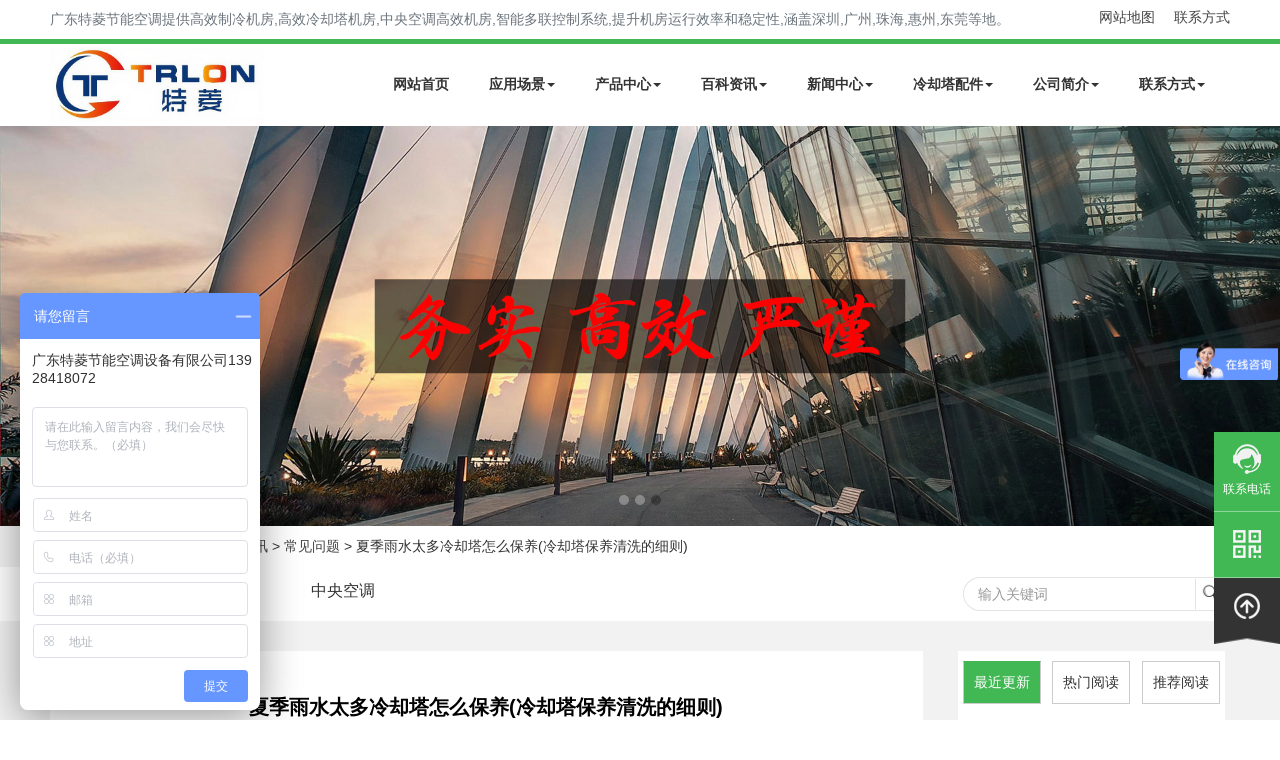

--- FILE ---
content_type: text/html
request_url: http://www.gaoxiaojifang.com/baike/268.html
body_size: 11661
content:
<!DOCTYPE html>
<html lang="zh-cn"><head>
<meta http-equiv="Content-Type" content="text/html; charset=UTF-8">
<title>夏季雨水太多冷却塔怎么保养(冷却塔保养清洗的细则)-广东特菱高效机房</title>
<meta name="keywords" content="夏季冷却塔,冷却塔保养" />
<meta name="description" content="每年的夏天都是多雨的季节，尤其是在南方地区，最常见的就是雨水害最为普遍。露天或室内可以使用冷却塔，如果露天使用冷却塔，则雨水会进入冷却塔的喷淋循环水中。雨水进入冷却塔循环水时，雨水会吸附空气中的硫和碳离子，水" />
<meta http-equiv="Cache-Control" content="no-transform" />
<meta http-equiv="Cache-Control" content="no-siteapp" />
<meta name="viewport" content="width=device-width, initial-scale=1.0">
<meta name="applicable-device"content="pc,mobile">
<meta http-equiv="X-UA-Compatible" content="IE=edge">
<meta name="renderer" content="webkit">
<meta http-equiv="PAGE-ENTER" content="RevealTrans(Duration=0,Transition=1)">
<link rel="stylesheet" type="text/css" href="http://www.gaoxiaojifang.com/style/css/pintuer.css">
<link rel="stylesheet" type="text/css" href="http://www.gaoxiaojifang.com/style/css/animate.min.css">
<link rel="stylesheet" type="text/css" href="http://www.gaoxiaojifang.com/style/css/style.css">
<link rel="canonical" href="http://www.gaoxiaojifang.com/baike/268.html">
<script type="text/javascript" src="http://www.gaoxiaojifang.com/style/js/jquery.min.js"></script>
<script type="text/javascript" src="http://www.gaoxiaojifang.com/style/js/pintuer.js"></script>
<script src="http://www.gaoxiaojifang.com/style/js/animate.min.js"></script>
<script src="http://www.gaoxiaojifang.com/style/js/jquery.flexslider-min.js"></script>
<script src="http://www.gaoxiaojifang.com/style/js/owl.carousel.js"></script>
<script src="http://www.gaoxiaojifang.com/style/js/main.js"></script>
<script src="http://www.gaoxiaojifang.com/style/js/share.js"></script>
<script src="http://www.gaoxiaojifang.com/style/js/index.js"></script>
<!-- tag标签云开始 -->
<link href="http://www.gaoxiaojifang.com/style/css/zzsc.css" rel="stylesheet" type="text/css"   />
<script src='http://www.gaoxiaojifang.com/style/js/zzsc.js' type="text/javascript"></script>
<!--tag标签云开始-->
</head>
<body class="inner-box-body" id="article-box-id">
        <script>
var _hmt = _hmt || [];
(function() {
  var hm = document.createElement("script");
  hm.src = "https://hm.baidu.com/hm.js?022317e98b44a3125de447b1ba57f599";
  var s = document.getElementsByTagName("script")[0]; 
  s.parentNode.insertBefore(hm, s);
})();
</script> 
 <div class="nav_top container hidden-l hidden-s"> 
    <span class="top_aboutl">广东特菱节能空调提供高效制冷机房,高效冷却塔机房,中央空调高效机房,智能多联控制系统,提升机房运行效率和稳定性,涵盖深圳,广州,珠海,惠州,东莞等地。</span> 
    <span class="top_aboutr"><a href="http://www.gaoxiaojifang.com/sitemap.html">网站地图</a> <a href="http://www.gaoxiaojifang.com/connect/">联系方式</a></span>
  </div>
<div class="main-top"> 
<header id="fh5co-header">
  <div class="layout fixed header-box">
    <div class="container">
      <div class="navbar">
        <div class="navbar-head">
          <div class="logo"><a href="http://www.gaoxiaojifang.com/" title="广东特菱节能空调设备有限公司">
            <img class="ring-hover" src="http://www.gaoxiaojifang.com/style/images/logo.jpg" alt="广东特菱节能空调设备有限公司"></a></div>
        </div>
        <div class="navbar-body">
          <div class="nav-navicon" id="nav-main1">
            <ul class="nav  nav-inline  nav-menu navbar-right">
              <li><a class="first-level" href="http://www.gaoxiaojifang.com/">网站首页</a></li>

                                        <li class=""><a class="first-level" href="http://www.gaoxiaojifang.com/case/" title="应用场景">应用场景<span class="downward"></span></a>
                            <div none="">
                <ul class="drop-menu">
                            <li><a href="http://www.gaoxiaojifang.com/case/gongye/" title="工业厂房">工业厂房</a></li>
                            <li><a href="http://www.gaoxiaojifang.com/case/shangye/" title="商业建筑">商业建筑</a></li>
                            <li><a href="http://www.gaoxiaojifang.com/case/jiudian/" title="星际酒店">星际酒店</a></li>
                            <li><a href="http://www.gaoxiaojifang.com/case/shop/" title="购物连锁">购物连锁</a></li>
                            <li><a href="http://www.gaoxiaojifang.com/case/yiliao/" title="医疗行业">医疗行业</a></li>
                  
            </ul>
            </div>
                          </li>
                                        <li class=""><a class="first-level" href="http://www.gaoxiaojifang.com/product/" title="产品中心">产品中心<span class="downward"></span></a>
                            <div none="">
                <ul class="drop-menu">
                            <li><a href="http://www.gaoxiaojifang.com/product/gaoxiao/" title="高效机房">高效机房</a></li>
                            <li><a href="http://www.gaoxiaojifang.com/product/mute/" title="静音冷却塔">静音冷却塔</a></li>
                            <li><a href="http://www.gaoxiaojifang.com/product/frp/" title="玻璃钢冷却塔">玻璃钢冷却塔</a></li>
                            <li><a href="http://www.gaoxiaojifang.com/product/cp/" title="不锈钢冷却塔">不锈钢冷却塔</a></li>
                            <li><a href="http://www.gaoxiaojifang.com/product/bishi/" title="闭式冷却塔">闭式冷却塔</a></li>
                            <li><a href="http://www.gaoxiaojifang.com/product/open/" title="开式冷却塔">开式冷却塔</a></li>
                            <li><a href="http://www.gaoxiaojifang.com/product/hengliu/" title="横流冷却塔">横流冷却塔</a></li>
                  
            </ul>
            </div>
                          </li>
                                        <li class=""><a class="first-level" href="http://www.gaoxiaojifang.com/baike/" title="百科资讯">百科资讯<span class="downward"></span></a>
                            <div none="">
                <ul class="drop-menu">
                            <li><a href="http://www.gaoxiaojifang.com/baike/faq/" title="常见问题">常见问题</a></li>
                            <li><a href="http://www.gaoxiaojifang.com/baike/wx/" title="解决方案">解决方案</a></li>
                            <li><a href="http://www.gaoxiaojifang.com/baike/service/" title="中央空调">中央空调</a></li>
                  
            </ul>
            </div>
                          </li>
                                        <li class=""><a class="first-level" href="http://www.gaoxiaojifang.com/news/" title="新闻中心">新闻中心<span class="downward"></span></a>
                            <div none="">
                <ul class="drop-menu">
                            <li><a href="http://www.gaoxiaojifang.com/news/company/" title="公司新闻">公司新闻</a></li>
                            <li><a href="http://www.gaoxiaojifang.com/news/hangye/" title="行业资讯">行业资讯</a></li>
                  
            </ul>
            </div>
                          </li>
                                        <li class=""><a class="first-level" href="http://www.gaoxiaojifang.com/peijian/" title="冷却塔配件">冷却塔配件<span class="downward"></span></a>
                            <div none="">
                <ul class="drop-menu">
                            <li><a href="http://www.gaoxiaojifang.com/peijian/fan/" title="冷却塔风机">冷却塔风机</a></li>
                            <li><a href="http://www.gaoxiaojifang.com/peijian/dianji/" title="冷却塔电机">冷却塔电机</a></li>
                            <li><a href="http://www.gaoxiaojifang.com/peijian/tianliao/" title="冷却塔填料">冷却塔填料</a></li>
                            <li><a href="http://www.gaoxiaojifang.com/peijian/jsq/" title="冷却塔减速机">冷却塔减速机</a></li>
                            <li><a href="http://www.gaoxiaojifang.com/peijian/xsq/" title="冷却塔消声器">冷却塔消声器</a></li>
                  
            </ul>
            </div>
                          </li>
                                        <li class=""><a class="first-level" href="http://www.gaoxiaojifang.com/about/" title="公司简介">公司简介<span class="downward"></span></a>
                            <div none="">
                <ul class="drop-menu">
                            <li><a href="http://www.gaoxiaojifang.com/about/honor/" title="荣誉资质">荣誉资质</a></li>
                  
            </ul>
            </div>
                          </li>
                                        <li class=""><a class="first-level" href="http://www.gaoxiaojifang.com/connect/" title="联系方式">联系方式<span class="downward"></span></a>
                            <div none="">
                <ul class="drop-menu">
                  
            </ul>
            </div>
                          </li>
               
            </ul>
          </div>
        </div>
      </div>
    </div>
  </div>
</header></div>
  <!-- banner-->
  <div class="layout" id="fh5co-hero">
    <div class="line">
      <div class="flexslider">
        <ul class="slides">
          <li class="" data-thumb-alt="" style="width: 100%; float: left; margin-right: -100%; position: relative; opacity: 0; display: block; z-index: 1;"> <a href="http://www.gaoxiaojifang.com/search16-0.html" target="_blank" title="高效机房"><img src="/upload/tlimg/30b630a691f777127d9bbab3d0f21809.jpg" alt="高效机房" title="高效机房" draggable="false"></a>
        </li>
		    <li class="" data-thumb-alt="" style="width: 100%; float: left; margin-right: -100%; position: relative; opacity: 0; display: block; z-index: 1;"> <a href="http://www.gaoxiaojifang.com/product/4205.html" target="_blank" title="中央空调高效机房的标准"><img src="/upload/tlimg/dfcabd4078a23460d8ec0ee8624d759a.jpg" alt="中央空调高效机房的标准" title="中央空调高效机房的标准" draggable="false"></a>
        </li>
		    <li class="" data-thumb-alt="" style="width: 100%; float: left; margin-right: -100%; position: relative; opacity: 0; display: block; z-index: 1;"> <a href="http://www.gaoxiaojifang.com/product/4201.html" target="_blank" title="如何打造高效机房"><img src="/upload/tlimg/64e81b4b46300f98522c8c040ca99cd4.jpg" alt="如何打造高效机房" title="如何打造高效机房" draggable="false"></a>
        </li>
		        </ul>
        </div>
    </div>
  </div>
  <!-- banner end--> 
  <!-- banner end--> 
<div class="layout" id="fh5co-content_show"> 
  <div class="container">
    <div class="inner-nav" style="padding-left:20px;">
         <span>当前位置：<a href="http://www.gaoxiaojifang.com/">特菱首页</a>&nbsp;>&nbsp;<a href="http://www.gaoxiaojifang.com/baike/">百科资讯</a>&nbsp;>&nbsp;<a href="http://www.gaoxiaojifang.com/baike/faq/">常见问题</a>&nbsp;&gt;&nbsp;夏季雨水太多冷却塔怎么保养(冷却塔保养清洗的细则)</span>
    </div>
  </div>
    <div class="inner-nav margin-bottom">
  <div class="container">
    <div class="line">
      <div class="xb9 xm8 xs12 xl12 sidebar_tile">
        <ul class="nav" id="subnav">

		   <li  class="thisclass"><a href="http://www.gaoxiaojifang.com/baike/faq" title="常见问题">常见问题</a></li>
  <li ><a href="http://www.gaoxiaojifang.com/baike/wx" title="解决方案">解决方案</a></li>
  <li ><a href="http://www.gaoxiaojifang.com/baike/service" title="中央空调">中央空调</a></li>
  
        </ul>
      </div>
      <div class="xb3 xm4 xs12 xl12 product_search">
        <div class="float-right">
          <form id="search_form" action="http://www.gaoxiaojifang.com/e/search/index.php" method="post" >
            <input name="keyboard" type="text" id="search-keyword" class="inputkey" value="" placeholder="输入关键词" />
            <input name="show" type="hidden" value="title" />
            <input name="tempid" type="hidden" value="1" />
            <button type="submit" class="icon-search"></button>
        </form>
        </div>
      </div>
    </div>
  </div>
</div>

  <div class="inner-content-bg layout padding-big-top">
    <div class="container">
      <div class="line-big">
        <div class="xl12 xs12 xm9">
            <div class="d-boxs d-pad">
              <div class="show_content padding-large-bottom content_detail">
                <div class="show_body detail" deep="7">
                  <h1>夏季雨水太多冷却塔怎么保养(冷却塔保养清洗的细则)</h1> 
                  <div class=" padding-bottom qhd-title">
                    <span> <span>作者：</span>珠海冷却塔维修  </span>
                    <span><span>日期：</span>2022-06-24 </span> 
                    <span><span>阅读量：</span><script src=http://www.gaoxiaojifang.com/e/public/ViewClick/?classid=17&id=268&addclick=1></script></span> 
                </div>
               <div class="text-center"><p>
                    <img src="/upload/tlimg/5a437912aeaa996f82f7dbb582a52a6d.jpg" alt="夏季雨水太多冷却塔怎么保养(冷却塔保养清洗的细则)">
                </p></div>
             <p>　　每年的夏天都是多雨的季节，尤其是在南方地区，最常见的就是雨水害最为普遍。露天或室内可以使用冷却塔，如果露天使用冷却塔，则雨水会进入冷却塔的喷淋循环水中。</p>
<p>　　雨水进入冷却塔循环水时，雨水会吸附空气中的硫和碳离子，水质会被酸化。如果雨水进入过多的冷却塔，需要更换喷水，以免冷却线管被腐蚀。</p>
<p>　　开放式冷却塔的整个水池将暴露在外，而封<a href=http://www.gaoxiaojifang.com/product/bishi/ target=_blank class=infotextkey>闭式冷却塔</a>则在内部。因此，当下雨时，开放式冷却塔的雨水将进入游泳池，并用喷水器进行冷却循环。雨水会影响喷水的水质。这将腐蚀冷却盘管和塔式材料，严重影响冷却塔的使用寿命。</p>
<p>　　封闭式冷却塔池位于内部，但水位非常浅，因此雨水也很容易进入池内并积聚。混合雨量相对较小。此时，我们可以通过添加药物来处理水质。如果有更多的雨水，则只能更换喷水装置。</p>
<p>　　雨水对冷却塔的影响仍然很大。雨水容易发酸，因此影响冷却塔的使用寿命。因此，必须做好雨水准备和处理工作，以免严重影响冷却塔的使用寿命。</p>             <div><p style="text-indent: 2em;">以上就是<strong><a href="http://www.gaoxiaojifang.com/">高效机房</a></strong>厂家广东特菱节能空调为大家带来夏季雨水太多冷却塔怎么保养(冷却塔保养清洗的细则)的全部内容了，</p><p style="text-indent: 2em;">广东特菱节能空调提供高效制冷机房,高效冷却塔机房,中央空调高效机房,智能多联控制系统,可对制冷剂循环进行调节,优化机房温度,湿度等参数,提高能源利用率,节能环保,涵盖深圳,广州,珠海,惠州,东莞等地。
            </p></div>

            <div class="tag-list clearfix">
                <span class="rounded">TAGS标签：</span>		
                        <a href="http://www.gaoxiaojifang.com/tags/32_0.html" title="冷却塔保养"> 冷却塔保养 </a>
                        <a href="http://www.gaoxiaojifang.com/tags/41_0.html" title="冷却塔清洗"> 冷却塔清洗 </a>
                        <a href="http://www.gaoxiaojifang.com/tags/72_0.html" title="夏季冷却塔"> 夏季冷却塔 </a>
                        	
                </div>	
  </div>
                <ul class="pager padding-big-top padding-big-bottom">
                    
                    <li>
												 
						上一篇：<a href="http://www.gaoxiaojifang.com/baike/262.html" title="冷却塔需要做防腐吗,冷却塔防腐施工方案">冷却塔需要做防腐吗,冷却塔防腐施工方案</a>
						 
						 
						</li>

                        <li>
                             
                            下一篇：<a href="http://www.gaoxiaojifang.com/baike/270.html" title="冷却塔填料选型的几种方法,冷却塔填料怎么选择">冷却塔填料选型的几种方法,冷却塔填料怎么选择 </a>
                             
                             
                            </li>
                </ul>
              </div>
              <!-- 相关推荐 -->
<div class="xl12 xs12 xm12 news_bottom">
    <div class="news_bottom_title">
        <h3>相关推荐</h3>
    </div>
    <ul class="news_bottom_list">
        <li><a href="http://www.gaoxiaojifang.com/baike/239.html" title="览讯冷却塔维修保养方法">览讯冷却塔维修保养方法</a></li><li><a href="http://www.gaoxiaojifang.com/baike/176.html" title="玻璃钢冷却塔效率低提高冷却塔排风量的方法">玻璃钢冷却塔效率低提高冷却塔排风量的方法</a></li><li><a href="http://www.gaoxiaojifang.com/baike/154.html" title="冷却塔维护使用注意事项">冷却塔维护使用注意事项</a></li><li><a href="http://www.gaoxiaojifang.com/baike/146.html" title="冷却水塔的检修方法,冷却水塔保养过程">冷却水塔的检修方法,冷却水塔保养过程</a></li><li><a href="http://www.gaoxiaojifang.com/baike/257.html" title="新安装的冷却塔减速机应如何保养">新安装的冷却塔减速机应如何保养</a></li><li><a href="http://www.gaoxiaojifang.com/baike/215.html" title="冷却塔减速机维修常识">冷却塔减速机维修常识</a></li><li><a href="http://www.gaoxiaojifang.com/baike/217.html" title="夏天闭式冷却塔填料要怎样维护保养？">夏天闭式冷却塔填料要怎样维护保养？</a></li><li><a href="http://www.gaoxiaojifang.com/news/155.html" title="冷却塔安装过程中的注意事项">冷却塔安装过程中的注意事项</a></li><li><a href="http://www.gaoxiaojifang.com/news/156.html" title="运行中的冷却塔要怎么维护">运行中的冷却塔要怎么维护</a></li><li><a href="http://www.gaoxiaojifang.com/baike/134.html" title="冷却塔常见维护保养方法">冷却塔常见维护保养方法</a></li> 
    </ul>
</div>
  <!-- 高效机房应用场景 -->
  <div class="cp_bottom xl12 xs12 xm12" style="background-image: url(/style/images/peijian_bg.png);border-radius: 8px;">
    <div class="news_bottom_title">
        <h3>高效机房应用场景</h3>
    </div>
    <div class="cp_bottom_list content">
             <div class="xl6 xs6 xm3  text-center">
        <div class="slideInUp animated" data-animate="slideInUp" data-delay="200">
          <div class="item" style="border-radius: 10px"><a href="http://www.gaoxiaojifang.com/case/16.html" title="深圳酒店高效机房建设工程的优势" target="_blank">
            <img src="/upload/tlimg/5f878831e1e7d5b90f4df875bf46bf5b.jpg" alt="深圳酒店高效机房建设工程的优势">
            <h5>深圳酒店高效机房建设工程</h5>
            </a></div>
        </div>
      </div>
             <div class="xl6 xs6 xm3  text-center">
        <div class="slideInUp animated" data-animate="slideInUp" data-delay="200">
          <div class="item" style="border-radius: 10px"><a href="http://www.gaoxiaojifang.com/case/70.html" title="佛山酒店高效机房建设工程" target="_blank">
            <img src="/upload/tlimg/0d45603e420b8eb823e439547b31f33e.jpg" alt="佛山酒店高效机房建设工程">
            <h5>佛山酒店高效机房建设工程</h5>
            </a></div>
        </div>
      </div>
             <div class="xl6 xs6 xm3  text-center">
        <div class="slideInUp animated" data-animate="slideInUp" data-delay="200">
          <div class="item" style="border-radius: 10px"><a href="http://www.gaoxiaojifang.com/case/77.html" title="化学制药厂房高效机房应用场景" target="_blank">
            <img src="/upload/tlimg/3b5bce99731c1b3afa529718ad21e19b.jpg" alt="化学制药厂房高效机房应用场景">
            <h5>化学制药厂房高效机房应用</h5>
            </a></div>
        </div>
      </div>
             <div class="xl6 xs6 xm3  text-center">
        <div class="slideInUp animated" data-animate="slideInUp" data-delay="200">
          <div class="item" style="border-radius: 10px"><a href="http://www.gaoxiaojifang.com/case/93.html" title="高效机房适合电子厂吗,电子厂使用高效机房的优势" target="_blank">
            <img src="/upload/tlimg/81b85e7179afb458a7aaa4cf05cb24f0.png" alt="高效机房适合电子厂吗,电子厂使用高效机房的优势">
            <h5>高效机房适合电子厂吗,电</h5>
            </a></div>
        </div>
      </div>
             <div class="xl6 xs6 xm3  text-center">
        <div class="slideInUp animated" data-animate="slideInUp" data-delay="200">
          <div class="item" style="border-radius: 10px"><a href="http://www.gaoxiaojifang.com/case/95.html" title="商业楼数字化转型新趋势,高效机房应用成为竞争优势" target="_blank">
            <img src="/upload/tlimg/acba01d599ed0f21761a0463035fd0b8.jpg" alt="商业楼数字化转型新趋势,高效机房应用成为竞争优势">
            <h5>商业楼数字化转型新趋势,</h5>
            </a></div>
        </div>
      </div>
             <div class="xl6 xs6 xm3  text-center">
        <div class="slideInUp animated" data-animate="slideInUp" data-delay="200">
          <div class="item" style="border-radius: 10px"><a href="http://www.gaoxiaojifang.com/case/2412.html" title="医院建设高效机房有什么好处" target="_blank">
            <img src="/upload/tlimg/28f776c1c6e9c8a98360313aff1ac67b.jpg" alt="医院建设高效机房有什么好处">
            <h5>医院建设高效机房有什么好</h5>
            </a></div>
        </div>
      </div>
             <div class="xl6 xs6 xm3  text-center">
        <div class="slideInUp animated" data-animate="slideInUp" data-delay="200">
          <div class="item" style="border-radius: 10px"><a href="http://www.gaoxiaojifang.com/case/2661.html" title="商业楼建设高效机房的优势" target="_blank">
            <img src="/upload/tlimg/2c6299b4629267d9db64d9f33fbc98b1.jpg" alt="商业楼建设高效机房的优势">
            <h5>商业楼建设高效机房的优势</h5>
            </a></div>
        </div>
      </div>
             <div class="xl6 xs6 xm3  text-center">
        <div class="slideInUp animated" data-animate="slideInUp" data-delay="200">
          <div class="item" style="border-radius: 10px"><a href="http://www.gaoxiaojifang.com/case/80.html" title="高效机房适合制药厂房中的使用吗？" target="_blank">
            <img src="/upload/tlimg/e1d1a2928222d847c37c04accc504730.jpg" alt="高效机房适合制药厂房中的使用吗？">
            <h5>高效机房适合制药厂房中的</h5>
            </a></div>
        </div>
      </div>
      	
  </div>
</div>
  <!-- 产品开始 -->
  <div class="cp_bottom xl12 xs12 xm12" style="background-image: url(/style/images/peijian_bg.png);border-radius: 8px;">
    <div class="news_bottom_title">
        <h3>产品推荐</h3>
    </div>
    <div class="cp_bottom_list content">
             <div class="xl6 xs6 xm3  text-center">
        <div class="slideInUp animated" data-animate="slideInUp" data-delay="200">
          <div class="item" style="border-radius: 10px"><a href="http://www.gaoxiaojifang.com/product/4196.html" title="高效机房绿色发展之下如何实现环保与经济效益的双赢？" target="_blank">
            <img src="/upload/tlimg/5667bf28eae9ba387e188ee6d6bc7201.jpg" alt="高效机房绿色发展之下如何实现环保与经济效益的双赢？">
            <h5>高效机房绿色发展之下如何</h5>
            </a></div>
        </div>
      </div>
             <div class="xl6 xs6 xm3  text-center">
        <div class="slideInUp animated" data-animate="slideInUp" data-delay="200">
          <div class="item" style="border-radius: 10px"><a href="http://www.gaoxiaojifang.com/product/4194.html" title="高效机房如何降低成本并提高业务连续性？" target="_blank">
            <img src="/upload/tlimg/7d716c5fb6c435190120d3d2a05f5168.jpg" alt="高效机房如何降低成本并提高业务连续性？">
            <h5>高效机房如何降低成本并提</h5>
            </a></div>
        </div>
      </div>
             <div class="xl6 xs6 xm3  text-center">
        <div class="slideInUp animated" data-animate="slideInUp" data-delay="200">
          <div class="item" style="border-radius: 10px"><a href="http://www.gaoxiaojifang.com/product/4204.html" title="高效机房行业现状以及高效机房行业展望" target="_blank">
            <img src="/upload/tlimg/6a92ba076ccbc8bb3be0952b018221cb.png" alt="高效机房行业现状以及高效机房行业展望">
            <h5>高效机房行业现状以及高效</h5>
            </a></div>
        </div>
      </div>
             <div class="xl6 xs6 xm3  text-center">
        <div class="slideInUp animated" data-animate="slideInUp" data-delay="200">
          <div class="item" style="border-radius: 10px"><a href="http://www.gaoxiaojifang.com/product/4201.html" title="如何打造高效机房,高效机房建设方案" target="_blank">
            <img src="/upload/tlimg/45148bffac300b4cd1825b0e48818a8d.png" alt="如何打造高效机房,高效机房建设方案">
            <h5>如何打造高效机房,高效机</h5>
            </a></div>
        </div>
      </div>
      	
  </div>
</div>

            </div>
          </div>
        <div class="hidden-l hidden-s xm3">
	<div class="d-boxs">
   <div class="tab_left">
          <span class="tab-item active" data-target="#news-list-1">最近更新</span>
          <span class="tab-item" data-target="#news-list-2">热门阅读</span>
          <span class="tab-item" data-target="#news-list-3">推荐阅读</span>
	</div>
	<div id="news-list-1" class="inner-news-list active">
		<ul>
											<li>
					<div class="news-item">
						<div class="news-content">
						  <h5><a href="http://www.gaoxiaojifang.com/news/4213.html" target="_blank" title="喜报！特菱空调全资控股子公司广东特菱工程有限公司获批">喜报！特菱空调全资控股子公司广东特菱工程有限公司获批</a></h5>
						  <p>喜报！特菱空调全资控股子公司广东特菱工程有限公司获批建筑机电安装工程专业承包二级、
和环保工程专业承包</p>
						</div>
					  </div>
				</li>
								<li>
					<div class="news-item">
						<div class="news-content">
						  <h5><a href="http://www.gaoxiaojifang.com/news/4211.html" target="_blank" title="2023年冷热源高效机房专题论坛”即将开启！">2023年冷热源高效机房专题论坛”即将开启！</a></h5>
						  <p>随着“新基建”投资建设加速，绿色建筑已成为政策发力重点，而数据中心、轨道交通、工业地产、商业地产等冷热源</p>
						</div>
					  </div>
				</li>
								<li>
					<div class="news-item">
						<div class="news-content">
						  <h5><a href="http://www.gaoxiaojifang.com/news/4202.html" target="_blank" title="高效机房的优点及缺点有哪些">高效机房的优点及缺点有哪些</a></h5>
						  <p>高效机房的优点及缺点有哪些，在空气露点以上运行，也可以对湿度可以调节，恒温恒湿作用，二设备散湿量很小。但无散</p>
						</div>
					  </div>
				</li>
								<li>
					<div class="news-item">
						<div class="news-content">
						  <h5><a href="http://www.gaoxiaojifang.com/news/4199.html" target="_blank" title="高效机房是什么,怎么建设高效机房？">高效机房是什么,怎么建设高效机房？</a></h5>
						  <p>高效机房是什么,怎么建设高效机房?高效机房是暖通行业内的热词。这个概念的提及主要是由于低碳环保的概念在</p>
						</div>
					  </div>
				</li>
								<li>
					<div class="news-item">
						<div class="news-content">
						  <h5><a href="http://www.gaoxiaojifang.com/news/4198.html" target="_blank" title="空调高效机房是什么原因,使用高效机房有什么好处">空调高效机房是什么原因,使用高效机房有什么好处</a></h5>
						  <p>空调高效机房是一种能够为企业数据中心和服务器房提供稳定温度和湿度的机房，随着现代信息科技的快速发展，高效</p>
						</div>
					  </div>
				</li>
								<li>
					<div class="news-item">
						<div class="news-content">
						  <h5><a href="http://www.gaoxiaojifang.com/news/3369.html" target="_blank" title="2022年高效机房新发布的标准有哪些">2022年高效机房新发布的标准有哪些</a></h5>
						  <p>2022年高效机房新发布的标准有哪些?高效机房2022年新发布的标准及现行标准汇总，《集中空调制冷机房系统能效</p>
						</div>
					  </div>
				</li>
								<li>
					<div class="news-item">
						<div class="news-content">
						  <h5><a href="http://www.gaoxiaojifang.com/news/3366.html" target="_blank" title="玻璃钢闭式冷却塔的使用和维护注意事项(玻璃钢闭式冷却塔安装)">玻璃钢闭式冷却塔的使用和维护注意事项(玻璃钢闭式冷却塔安装)</a></h5>
						  <p>玻璃钢闭式冷却塔的使用和维护注意事项：1、闭式冷却塔安装后，应仔细清除管道、收水器、填料表面和集水池等处</p>
						</div>
					  </div>
				</li>
								<li>
					<div class="news-item">
						<div class="news-content">
						  <h5><a href="http://www.gaoxiaojifang.com/news/3363.html" target="_blank" title="闭式冷却塔的漏风会造成什么影响？(闭式冷却塔需要加药么)">闭式冷却塔的漏风会造成什么影响？(闭式冷却塔需要加药么)</a></h5>
						  <p>闭式冷却塔的漏风会造成什么影响如在使用过程中，发现冷却塔有漏风现象，一般要检查漏风源，以便进行维修和维修。</p>
						</div>
					  </div>
				</li>
								<li>
					<div class="news-item">
						<div class="news-content">
						  <h5><a href="http://www.gaoxiaojifang.com/news/3359.html" target="_blank" title="闭式循环冷却水系统应用原理(闭式循环冷却水系统的行业应用)">闭式循环冷却水系统应用原理(闭式循环冷却水系统的行业应用)</a></h5>
						  <p>闭式循环冷却水系统应用原理在火电厂，闭式循环冷却水系统有三种应用。一，空冷系统冷却汽轮机缺汽。例如，在严重</p>
						</div>
					  </div>
				</li>
								<li>
					<div class="news-item">
						<div class="news-content">
						  <h5><a href="http://www.gaoxiaojifang.com/news/3356.html" target="_blank" title="为什么闭式冷却塔能节约大量的水？(冷却塔机组的工作原理图)">为什么闭式冷却塔能节约大量的水？(冷却塔机组的工作原理图)</a></h5>
						  <p>闭式冷却塔分为内外循环系统。它不仅具有良好的冷却效果，而且可以节省大量的能耗。让我们了解一下它是如何节</p>
						</div>
					  </div>
				</li>
							  
						<!-- 新闻结束  -->
		  </ul>
	  </div>
	  <div id="news-list-2" class="inner-news-list">
		<ul>
								<li>
				<div class="news-item">
					<div class="news-content">
					  <h5><a href="http://www.gaoxiaojifang.com/news/4199.html" target="_blank" title="高效机房是什么,怎么建设高效机房？">高效机房是什么,怎么建设高效机房？</a></h5>
					  <p>高效机房是什么,怎么建设高效机房?高效机房是暖通行业内的热词。这个概念的提及主要是由于低碳环保的概念在</p>
					</div>
				  </div>
			</li>		
								<li>
				<div class="news-item">
					<div class="news-content">
					  <h5><a href="http://www.gaoxiaojifang.com/news/4202.html" target="_blank" title="高效机房的优点及缺点有哪些">高效机房的优点及缺点有哪些</a></h5>
					  <p>高效机房的优点及缺点有哪些，在空气露点以上运行，也可以对湿度可以调节，恒温恒湿作用，二设备散湿量很小。但无散</p>
					</div>
				  </div>
			</li>		
								<li>
				<div class="news-item">
					<div class="news-content">
					  <h5><a href="http://www.gaoxiaojifang.com/baike/200.html" target="_blank" title="冷却塔使用中的常见故障及维修方法">冷却塔使用中的常见故障及维修方法</a></h5>
					  <p>冷却塔使用中的常见故障及冷却塔维修方法，由于冷却塔的具体情况和损坏特点，冷却塔厂家的运行维护也有一定的规</p>
					</div>
				  </div>
			</li>		
								<li>
				<div class="news-item">
					<div class="news-content">
					  <h5><a href="http://www.gaoxiaojifang.com/product/4201.html" target="_blank" title="如何打造高效机房,高效机房建设方案">如何打造高效机房,高效机房建设方案</a></h5>
					  <p>随着双碳政策的发展以及建筑节能减排政策的不断推进，高效机房对于节能的意义非凡，也在一定程度上节约设备的运</p>
					</div>
				  </div>
			</li>		
								<li>
				<div class="news-item">
					<div class="news-content">
					  <h5><a href="http://www.gaoxiaojifang.com/baike/4206.html" target="_blank" title="工厂高效机房有哪些系统组成？高效机房和普通机房有什么区别?">工厂高效机房有哪些系统组成？高效机房和普通机房有什么区别?</a></h5>
					  <p>高效机房是指能够提供高能效比(EER)的制冷系统，并且在提高能源利用效率的同时，确保机房运行的高效性。为了实</p>
					</div>
				  </div>
			</li>		
								<li>
				<div class="news-item">
					<div class="news-content">
					  <h5><a href="http://www.gaoxiaojifang.com/baike/212.html" target="_blank" title="使用冷却塔常见的故障及维修方法">使用冷却塔常见的故障及维修方法</a></h5>
					  <p>因为冷却塔的首要条件和受损危害，其冷却塔厂家运作和维修也有着相应规律性和危害，冷却塔维修工序和工期安排上</p>
					</div>
				  </div>
			</li>		
								<li>
				<div class="news-item">
					<div class="news-content">
					  <h5><a href="http://www.gaoxiaojifang.com/baike/4208.html" target="_blank" title="实现高效机房的方法,高效机房怎么建设">实现高效机房的方法,高效机房怎么建设</a></h5>
					  <p>冷却塔应强化换热，以减小冷却水与空气湿球温度的温差，以获得更低的冷却水温度。2)冷水机组的蒸发器和冷凝器的</p>
					</div>
				  </div>
			</li>		
								<li>
				<div class="news-item">
					<div class="news-content">
					  <h5><a href="http://www.gaoxiaojifang.com/baike/4209.html" target="_blank" title="高效机房是什么,一文看懂什么是“高效机房”">高效机房是什么,一文看懂什么是“高效机房”</a></h5>
					  <p>什么是高效机房?高效机房在一般机房的基础上增添了水路系统的节能深化设计，智能控制系统和能耗能效评价系统</p>
					</div>
				  </div>
			</li>		
								<li>
				<div class="news-item">
					<div class="news-content">
					  <h5><a href="http://www.gaoxiaojifang.com/product/4197.html" target="_blank" title="如何正确选择高效机房冷却塔,如何确保高效机房冷却塔运行效果">如何正确选择高效机房冷却塔,如何确保高效机房冷却塔运行效果</a></h5>
					  <p>随着信息科技的迅猛发展，高效机房越来越成为现代企业数据中心的必备设施。在高效机房中，冷却系统是不可或缺的</p>
					</div>
				  </div>
			</li>		
								<li>
				<div class="news-item">
					<div class="news-content">
					  <h5><a href="http://www.gaoxiaojifang.com/product/4200.html" target="_blank" title="打造高效机房的方法是什么">打造高效机房的方法是什么</a></h5>
					  <p>高效机房是暖通行业内的热词。随着低碳环保的概念在全球热行，高效机房领域的火热和双碳目标的提出紧密相连。</p>
					</div>
				  </div>
			</li>		
						  </ul>
	  </div>
	  <div id="news-list-3" class="inner-news-list">
		<ul>
			  
			<li>
				<div class="news-item">
					<div class="news-content">
					  <h5><a href="http://www.gaoxiaojifang.com/case/16.html" target="_blank" title="深圳酒店高效机房建设工程的优势">深圳酒店高效机房建设工程的优势</a></h5>
					  <p>高效机房在酒店建设中的应用愈发广泛，为了深入了解高效机房技术的应用案例，在此介绍一家成功应用高效机房的酒</p>
					</div>
				  </div>
			</li>			
			  
			<li>
				<div class="news-item">
					<div class="news-content">
					  <h5><a href="http://www.gaoxiaojifang.com/product/4204.html" target="_blank" title="高效机房行业现状以及高效机房行业展望">高效机房行业现状以及高效机房行业展望</a></h5>
					  <p>“高效机房”可以说是近五年来中央空调市场领域的第一大热词，在整个建筑行业都向“高效化”发展的背景下，“高</p>
					</div>
				  </div>
			</li>			
			  
			<li>
				<div class="news-item">
					<div class="news-content">
					  <h5><a href="http://www.gaoxiaojifang.com/news/3164.html" target="_blank" title="闭式冷却塔与开式冷却塔的原理区别？(闭式冷却塔和开式冷却塔的造价)">闭式冷却塔与开式冷却塔的原理区别？(闭式冷却塔和开式冷却塔的造价)</a></h5>
					  <p>今天小编接到的是有关闭式冷却塔和开式冷却塔的原理，虽然都是冷却塔，但是联系和还是有一定的区别的！我们就先来</p>
					</div>
				  </div>
			</li>			
			  
			<li>
				<div class="news-item">
					<div class="news-content">
					  <h5><a href="http://www.gaoxiaojifang.com/case/70.html" target="_blank" title="佛山酒店高效机房建设工程">佛山酒店高效机房建设工程</a></h5>
					  <p>随着现代化信息技术的迅速发展，高效机房在酒店行业中的应用越来越广泛。在这篇文章中，我们将为大家介绍一家成</p>
					</div>
				  </div>
			</li>			
			  
			<li>
				<div class="news-item">
					<div class="news-content">
					  <h5><a href="http://www.gaoxiaojifang.com/case/2412.html" target="_blank" title="医院建设高效机房有什么好处">医院建设高效机房有什么好处</a></h5>
					  <p>医院作为重要的医疗机构，承担着诊断、治疗和病人管理等关键任务。在医院的运营中，使用高效机房是至关重要的一</p>
					</div>
				  </div>
			</li>			
			  
			<li>
				<div class="news-item">
					<div class="news-content">
					  <h5><a href="http://www.gaoxiaojifang.com/peijian/56.html" target="_blank" title="冷却塔电机不转维修">冷却塔电机不转维修</a></h5>
					  <p>冷却塔风机电机不转的原因主要有：绕组断路、缺油抱轴、电容异常等。从对电风扇的维修实践来看，后两种故障居多</p>
					</div>
				  </div>
			</li>			
			  
			<li>
				<div class="news-item">
					<div class="news-content">
					  <h5><a href="http://www.gaoxiaojifang.com/baike/4155.html" target="_blank" title="方形冷却塔散热填料更换保养电机马达,冷却塔散热能力计算公式">方形冷却塔散热填料更换保养电机马达,冷却塔散热能力计算公式</a></h5>
					  <p>冷却塔在工业生产中扮演着重要的角色，它能够将生产过程中产生的热量通过水的蒸发散出去，从而保证工艺流程的正</p>
					</div>
				  </div>
			</li>			
			  
			<li>
				<div class="news-item">
					<div class="news-content">
					  <h5><a href="http://www.gaoxiaojifang.com/news/3190.html" target="_blank" title="闭式冷却塔不锈钢盘管的几种不同加工工艺介绍。(不锈钢闭式冷却塔厂家)">闭式冷却塔不锈钢盘管的几种不同加工工艺介绍。(不锈钢闭式冷却塔厂家)</a></h5>
					  <p>闭式冷却塔盘管可采用多种材质，铜管、碳钢管或不锈钢管等。格陵兰有多年闭式冷却塔盘管制作经验，因此本文想结</p>
					</div>
				  </div>
			</li>			
			  
			<li>
				<div class="news-item">
					<div class="news-content">
					  <h5><a href="http://www.gaoxiaojifang.com/news/4198.html" target="_blank" title="空调高效机房是什么原因,使用高效机房有什么好处">空调高效机房是什么原因,使用高效机房有什么好处</a></h5>
					  <p>空调高效机房是一种能够为企业数据中心和服务器房提供稳定温度和湿度的机房，随着现代信息科技的快速发展，高效</p>
					</div>
				  </div>
			</li>			
			  
			<li>
				<div class="news-item">
					<div class="news-content">
					  <h5><a href="http://www.gaoxiaojifang.com/product/4201.html" target="_blank" title="如何打造高效机房,高效机房建设方案">如何打造高效机房,高效机房建设方案</a></h5>
					  <p>随着双碳政策的发展以及建筑节能减排政策的不断推进，高效机房对于节能的意义非凡，也在一定程度上节约设备的运</p>
					</div>
				  </div>
			</li>			
					  </ul>
	  </div>
		<!--TAGS标签-->
	  <div class="left_tags">
	  <h3>TAGS<span><a href="http://www.gaoxiaojifang.com/tags.html" title="更多TAGS" style="color:#ff0000;">TAGS+</a></span></h3>
	  </div>
  <div id="tagscloud">
    <a href="http://www.gaoxiaojifang.com/tags/69_0.html" title="冷却塔水藻" class="tagc2">冷却塔水藻(1)</a>
    <a href="http://www.gaoxiaojifang.com/tags/931_0.html" title="低噪声冷却塔" class="tagc2">低噪声冷却塔(3)</a>
    <a href="http://www.gaoxiaojifang.com/tags/1071_0.html" title="涂层" class="tagc2">涂层(1)</a>
    <a href="http://www.gaoxiaojifang.com/tags/1099_0.html" title="冷却塔电动机" class="tagc2">冷却塔电动机(1)</a>
    <a href="http://www.gaoxiaojifang.com/tags/790_0.html" title="冷水机" class="tagc2">冷水机(1)</a>
    <a href="http://www.gaoxiaojifang.com/tags/1102_0.html" title="空调高效机房" class="tagc2">空调高效机房(1)</a>
    <a href="http://www.gaoxiaojifang.com/tags/125_0.html" title="暖通系统" class="tagc2">暖通系统(1)</a>
    <a href="http://www.gaoxiaojifang.com/tags/214_0.html" title="接线" class="tagc2">接线(1)</a>
    <a href="http://www.gaoxiaojifang.com/tags/260_0.html" title="影响" class="tagc2">影响(1)</a>
    <a href="http://www.gaoxiaojifang.com/tags/349_0.html" title="集水" class="tagc2">集水(1)</a>
    <a href="http://www.gaoxiaojifang.com/tags/1060_0.html" title="数据中心" class="tagc2">数据中心(5)</a>
    <a href="http://www.gaoxiaojifang.com/tags/861_0.html" title="碳酸钙" class="tagc2">碳酸钙(1)</a>
    <a href="http://www.gaoxiaojifang.com/tags/898_0.html" title="浊度" class="tagc2">浊度(2)</a>
    <a href="http://www.gaoxiaojifang.com/tags/60_0.html" title="循环冷却系统" class="tagc2">循环冷却系统(4)</a>
    <a href="http://www.gaoxiaojifang.com/tags/1026_0.html" title="场合" class="tagc2">场合(4)</a>
    <a href="http://www.gaoxiaojifang.com/tags/720_0.html" title="制冷机" class="tagc2">制冷机(3)</a>
    <a href="http://www.gaoxiaojifang.com/tags/369_0.html" title="厂家" class="tagc2">厂家(3)</a>
    <a href="http://www.gaoxiaojifang.com/tags/572_0.html" title="运作" class="tagc2">运作(1)</a>
    <a href="http://www.gaoxiaojifang.com/tags/41_0.html" title="冷却塔清洗" class="tagc2">冷却塔清洗(25)</a>
    <a href="http://www.gaoxiaojifang.com/tags/620_0.html" title="管壳" class="tagc2">管壳(1)</a>
    <a href="http://www.gaoxiaojifang.com/tags/847_0.html" title="避雷" class="tagc2">避雷(1)</a>
    <a href="http://www.gaoxiaojifang.com/tags/1001_0.html" title="客户" class="tagc2">客户(3)</a>
    <a href="http://www.gaoxiaojifang.com/tags/176_0.html" title="核电站" class="tagc2">核电站(4)</a>
    <a href="http://www.gaoxiaojifang.com/tags/1081_0.html" title="发电机" class="tagc2">发电机(2)</a>
    <a href="http://www.gaoxiaojifang.com/tags/174_0.html" title="术业" class="tagc2">术业(1)</a>
    <a href="http://www.gaoxiaojifang.com/tags/979_0.html" title="集水盘" class="tagc2">集水盘(1)</a>
    <a href="http://www.gaoxiaojifang.com/tags/362_0.html" title="破裂" class="tagc2">破裂(4)</a>
    <a href="http://www.gaoxiaojifang.com/tags/1051_0.html" title="酒精" class="tagc2">酒精(1)</a>
    <a href="http://www.gaoxiaojifang.com/tags/474_0.html" title="内壁" class="tagc2">内壁(1)</a>
    <a href="http://www.gaoxiaojifang.com/tags/71_0.html" title="冷却塔污染" class="tagc2">冷却塔污染(1)</a>
    </div>
  <!--TAGS标签-->
	</div>
  </div>
 <script>
        $(function() {
          // TAB
          $(".tab-item").click(function() {
            $(".tab-item.active").removeClass("active");
            $(this).addClass("active");
            $(".inner-news-list.active").removeClass("active");
            $($(this).data("target")).addClass("active");
          });
        });
	$(function() {
	  var $newsItemList = $('.news-item');
	  var $newsTitleList = $newsItemList.find('.news-content h5 a');
	  $newsTitleList.hover(function() {
		var $newsItem = $(this).closest('.news-item');
		$newsItem.find('.news-content p').show();
	  }, function() {
		var $newsItem = $(this).closest('.news-item');
		$newsItem.find('.news-content p').hide();
	  });
	});
 </script>
      </div>
    </div>
  </div>
</div>
<!-- 内容展示 end--> 
<!--底部开始-->
<footer>
  <div class="layout">
    <div class="foot-top">
      <div class="container">
        <div class="line text-center">
          <div class="xl6 xs3 xm3 margin-large-bottom nav-list">
            <h3>网站导航</h3>
            <ul>
<li class="xm6"><a href="http://www.gaoxiaojifang.com/" title="网站首页" target="_blank" >网站首页</a></li>
<li class="xm6"><a href="http://www.gaoxiaojifang.com/case/" target="_blank"  title="应用场景">应用场景</a></li>
<li class="xm6"><a href="http://www.gaoxiaojifang.com/baike/" target="_blank" title="百科资讯">百科资讯</a></li>
<li class="xm6"><a href="http://www.gaoxiaojifang.com/tags/1100_0.html" target="_blank" title="高效机房">高效机房</a></li>
<li class="xm6"><a href="http://www.gaoxiaojifang.com/tags/170_0.html"  target="_blank" title="中央空调">中央空调</a></li>
<li class="xm6"><a href="http://www.gaoxiaojifang.com/product/" target="_blank" title="产品中心">产品中心</a></li>
            </ul>
          </div>
          <div class="xl6 xs3 xm3 margin-large-bottom nav-list">
            <h3>公司介绍</h3>
            <ul class="bottom_about">
              <li>
              广东特菱节能空调提供高效制冷机房,高效冷却塔机房,中央空调高效机房,智能多联控制系统,优化机房温度,湿度等参数,提升机房运行效率和稳定性,涵盖深圳,广州,珠海,惠州,东莞等地。
            </li>
            </ul>
          </div>
          <div class="xl6 xs3 xm3 margin-large-bottom nav-list">
            <h3>联系方式</h3>
            <ul>
              <li>  联 系 人：史经理</li>
              <li> 电话：0755-23777461</li>
              <li> 手机：13928418072</li>
              <li> 邮箱：sales@trlon.com</li>
              <li> 地址：深圳市龙华区龙华大道2125号卫东龙商务大厦A座1916A</li>
            </ul>
          </div>
             <div class="xl12 xs12 xm3 padding-top">
            <div class="foot-contact text-center"> 
              <div style="padding-top:10px">
                <img src="http://www.gaoxiaojifang.com/style/images/wxgz.jpg" alt="wxgz" >
              </div>
              <p class="service-time">关注公众微信号</p>
              <p class="service-time">了解更多高效机房信息</p>
            </div>
          </div>
        </div>
      </div>
    </div>
    <div class="padding-top padding-bottom foot-bot">
      <div class="container">
        <div class="copyright text-center">
          <div class="copy">Copyright © 2022-2024  版权所有 广东特菱节能空调设备有限公司          <a href="http://www.gaoxiaojifang.com/sitemap.xml" target="_blank" title="XML网站地图" style="padding-right: 10px">XML网站地图</a>
          <a href="https://beian.miit.gov.cn" target="_blank" rel="nofollow">粤ICP备18057655号</a>
          </div>
      </div>
    </div>
  </div>
</footer>
<!--客服-->
<div id="top">
  <div id="izl_rmenu" class="izl-rmenu">
    <a href="tel:4008838395" class="sbtnbor sbtnpo" rel="nofollow">
      <span class="sbtn btn-qq"></span>
      <p>联系电话</p>
    </a>
    <div class="sbtnbor bor-wx">
      <a rel="nofollow" class="sbtn btn-wx"></a>
      <div class="pic">
        <img src="http://www.gaoxiaojifang.com/style/images/wxgzh.jpg" alt="微信公众号" >
        <p><b>微信公众号</b></p>
      </div>
    </div>
    <div class="side-top">
      <span class="sbtn btn-top"></span>
    </div>

  </div>
</div>
<div  id="link" class="hidden-sm hidden-xs">
  <div class="container"> 友情链接：
        <a href="http://www.trloncn.com" target="_blank"  title="开式冷却塔厂家">开式冷却塔厂家</a>	
      </div>
</div>
<link rel="stylesheet" type="text/css" href="http://www.gaoxiaojifang.com/style/css/kefu.css">
<script type="text/javascript" src="http://www.gaoxiaojifang.com/style/js/kefu.js"></script>
<script type="text/javascript" src="http://www.gaoxiaojifang.com/style/js/common.js"></script>
<!--客服结束-->
  </body>
</html>

--- FILE ---
content_type: text/css
request_url: http://www.gaoxiaojifang.com/style/css/kefu.css
body_size: 1433
content:
/*  沟通页面开始  */
@media screen and (max-width:760px) {
	#top{visibility: hidden !important;}
}

.izl-rmenu{position:fixed; right:0;  top:60%; padding-bottom:0px;  z-index:999; }
.izl-rmenu .sbtn{display: block; height:34px; margin-bottom:1px; cursor:pointer; /*position:relative; */background-repeat: no-repeat; background-position: center;}
.izl-rmenu .sbtnbor{ background-color: #41B853; width:66px; display: block; text-align: center; padding: 10px 0;border-bottom: 1px solid rgba(255,255,255,0.4);}
.izl-rmenu .sbtnbor p{color: #fff; font-size: 12px;}
.izl-rmenu .sbtnbor:hover{background-color:#3bae4c;}

.izl-rmenu .btn-qq{background-image:url(../images/side_ser.png);color:#FFF;}
.izl-rmenu .btn-qq .qq{background-color:#488bc7; position:absolute; width:160px; left:-160px; top:0px; line-height:73px; color:#FFF; font-size:18px; text-align:center; display:none;}
.izl-rmenu .btn-qq a {color:#FFF;font-size:14px;}
.sbtnpo{position: relative;}
.sbtnpo .qqsh{position: absolute; top: 10px; right: 10px; z-index: 10;}

.izl-rmenu .btn-skype{background-image:url(../images/side_price.png);}

/*.izl-rmenu a.btn-skype,.izl-rmenu a.btn-skype:visited{background:url(../images/r_skype.png) 0px 0px no-repeat; background-color:#FF69B4; text-decoration:none; display:block;}*/

.izl-rmenu .bor-wx{position: relative; padding: 15px 0;}
.izl-rmenu .btn-wx{background-image:url(../images/side_ewm.png); }
.izl-rmenu .bor-wx .pic{position:absolute; left:-150px; top:-50px; width:140px; padding: 6px;max-width: 500%; background-color: #fff; border: 1px solid #eee; display:none;}
.izl-rmenu .bor-wx .pic img{display: block; max-width: 100%;}
.izl-rmenu .bor-wx .pic p{font-style: 14px; color: #999; text-align: center;}
.izl-rmenu .bor-wx .pic p b{display: block; color: #0093dd; line-height: 1;}

.izl-rmenu .btn-phone{height:73px;line-height:73px;height:73px;line-height:73px;background-image:url(../images/r_phone.png);}
.izl-rmenu .btn-phone .phone{background-color:#ff811b; position:absolute; width:160px; left:-160px; top:0px; line-height:36px; color:#FFF; font-size:16px; text-align:center; display:none;}

/*.izl-rmenu .btn-ali{background:url(../images/r_ali.png) 0px 0px no-repeat; background-color:#B8860B;}
.izl-rmenu .btn-ali:hover{background-color:#808000;}
.izl-rmenu a.btn-ali,.izl-rmenu a.btn-ali:visited{background:url(../images/r_ali.png) 0px 0px no-repeat; background-color:#B8860B; text-decoration:none; display:block;}


.izl-rmenu .btn-wangwang{background:url(../images/r_wangwang.png) 0px 0px no-repeat; background-color:#FFD700;}
.izl-rmenu .btn-wangwang:hover{background-color:#DAA520;}
.izl-rmenu a.btn-wangwang,.izl-rmenu a.btn-wangwang:visited{background:url(../images/r_wangwang.png) 0px 0px no-repeat; background-color:#FFD700; text-decoration:none; display:block;}

.izl-rmenu .btn-msn{background:url(../images/r_msn.png) 0px 0px no-repeat; background-color:#FF69B4;}
.izl-rmenu .btn-msn:hover{background-color:#8B008B;}
.izl-rmenu a.btn-msn,.izl-rmenu a.btn-skype:visited{background:url(../images/r_msn.png) 0px 0px no-repeat; background-color:#FF69B4; text-decoration:none; display:block;}

.izl-rmenu .btn-web{background:url(../images/r_web.png) 0px 0px no-repeat; background-color:#008a46;}
.izl-rmenu .btn-web:hover{background-color:#00663a;}
.izl-rmenu a.btn-web,.izl-rmenu a.btn-web:visited{background:url(../images/r_web.png) 0px 0px no-repeat; background-color:#008a46; text-decoration:none; display:block;}*/


.izl-rmenu .side-top{ background-image: url(../images/sidebg.png); background-repeat: no-repeat; background-position: center bottom; height: 66px; background-size: cover; }
.izl-rmenu .btn-top{background-image:url(../images/side_top.png); background-position: center 15px; height: 100%}
.izl-rmenu .side-top:hover{ background-image: url(../images/sidebgcur.png);}

.izl-rmenu .side-serv{
	position: relative;
	margin-top: 32px;
}
.izl-rmenu .side-serv span{
	display: block;
	width: 66px;
	height: 66px;
	border-radius: 50%;
	background-color: #f4ad23;
	border: 3px solid #fff;
	color: #fff;
	font-size: 16px;
	line-height: 1;
	text-align: center;
	position: absolute;
	top: -32px;
	left: 0;
	right: 0;
	padding-top: 14px;
}
.izl-rmenu .side-serv p{
	background-color: #f4ad23;
	color: #fff;
	font-size: 12px;
	text-align: center;
	line-height: 1.2;
	padding: 36px 0 5px;
}
#main{border:none; background:none;}
/* tagscloud */
#tagscloud{width:250px;height:260px;position:relative;font-size:12px;color:#333;text-align:center;}
#tagscloud a{position:absolute;top:0px;left:0px;color:#333;font-family:Arial;text-decoration:none;margin:0 10px 15px 0;line-height:18px;text-align:center;font-size:12px;padding:1px 5px;display:inline-block;border-radius:3px;}
#tagscloud a.tagc1{background:#41B853;color:#fff;}
#tagscloud a.tagc2{background:#41B853;color:#fff;}
#tagscloud a.tagc5{background:#41B853;color:#fff;}
#tagscloud a:hover{color:#fff;background:#41b853;}